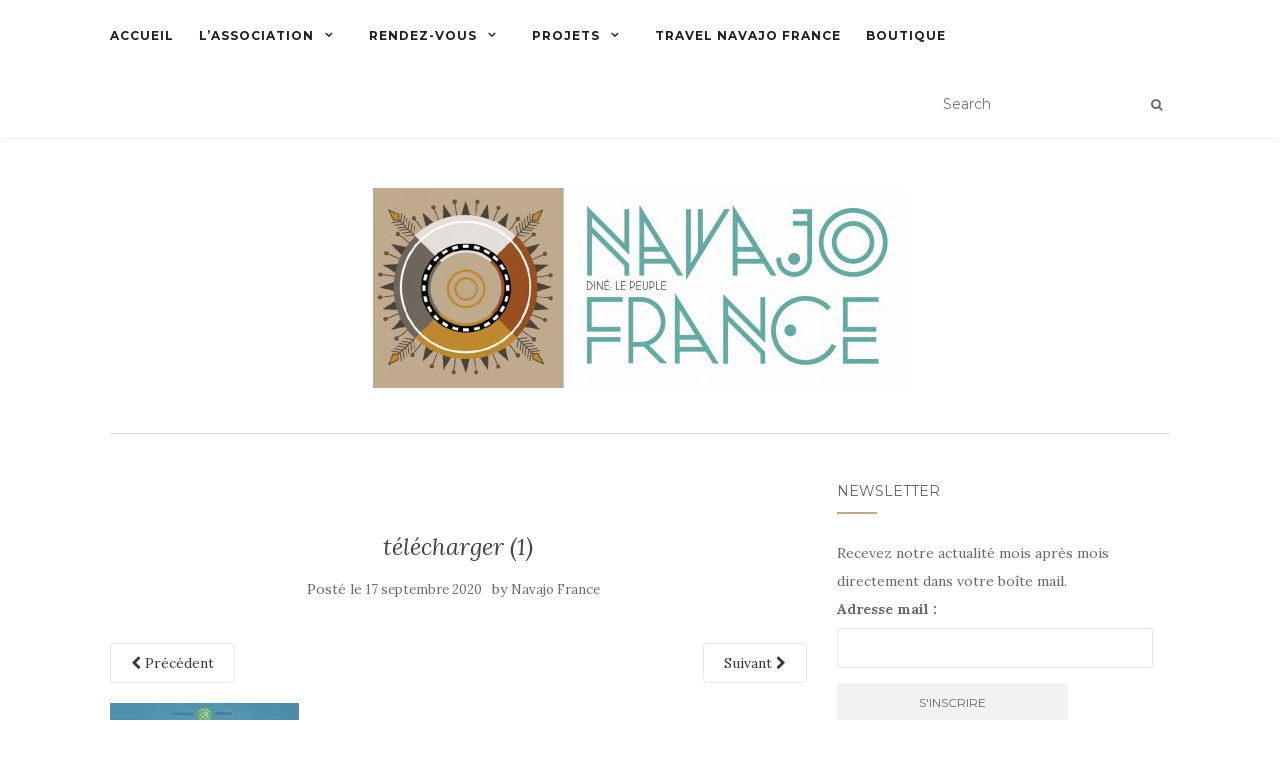

--- FILE ---
content_type: text/html; charset=UTF-8
request_url: https://navajo-france.com/rochelle-10-11-octobre-conference-11e-festival-terre-lettres-hommage-film-warrior-women/telecharger-1/
body_size: 15097
content:
<!doctype html> <!--[if !IE]><html class="no-js non-ie" lang="fr-FR"> <![endif]--> <!--[if IE 7 ]><html class="no-js ie7" lang="fr-FR"> <![endif]--> <!--[if IE 8 ]><html class="no-js ie8" lang="fr-FR"> <![endif]--> <!--[if IE 9 ]><html class="no-js ie9" lang="fr-FR"> <![endif]--> <!--[if gt IE 9]><!--><html class="no-js" lang="fr-FR"> <!--<![endif]--><head><meta charset="UTF-8"><meta name="viewport" content="width=device-width, initial-scale=1"><link rel="profile" href="https://gmpg.org/xfn/11"><link rel="pingback" href="https://navajo-france.com/xmlrpc.php"><meta name='robots' content='index, follow, max-image-preview:large, max-snippet:-1, max-video-preview:-1' /><title>télécharger (1) - Association Navajo France</title><link rel="canonical" href="https://navajo-france.com/rochelle-10-11-octobre-conference-11e-festival-terre-lettres-hommage-film-warrior-women/telecharger-1/" /><meta property="og:locale" content="fr_FR" /><meta property="og:type" content="article" /><meta property="og:title" content="télécharger (1) - Association Navajo France" /><meta property="og:url" content="https://navajo-france.com/rochelle-10-11-octobre-conference-11e-festival-terre-lettres-hommage-film-warrior-women/telecharger-1/" /><meta property="og:site_name" content="Association Navajo France" /><meta property="og:image" content="https://navajo-france.com/rochelle-10-11-octobre-conference-11e-festival-terre-lettres-hommage-film-warrior-women/telecharger-1" /><meta property="og:image:width" content="189" /><meta property="og:image:height" content="267" /><meta property="og:image:type" content="image/jpeg" /><meta name="twitter:card" content="summary_large_image" /> <script type="application/ld+json" class="yoast-schema-graph">{"@context":"https://schema.org","@graph":[{"@type":"WebPage","@id":"https://navajo-france.com/rochelle-10-11-octobre-conference-11e-festival-terre-lettres-hommage-film-warrior-women/telecharger-1/","url":"https://navajo-france.com/rochelle-10-11-octobre-conference-11e-festival-terre-lettres-hommage-film-warrior-women/telecharger-1/","name":"télécharger (1) - Association Navajo France","isPartOf":{"@id":"https://navajo-france.com/#website"},"primaryImageOfPage":{"@id":"https://navajo-france.com/rochelle-10-11-octobre-conference-11e-festival-terre-lettres-hommage-film-warrior-women/telecharger-1/#primaryimage"},"image":{"@id":"https://navajo-france.com/rochelle-10-11-octobre-conference-11e-festival-terre-lettres-hommage-film-warrior-women/telecharger-1/#primaryimage"},"thumbnailUrl":"https://navajo-france.com/wp-content/uploads/2020/09/télécharger-1.jpg","datePublished":"2020-09-17T13:21:32+00:00","dateModified":"2020-09-17T13:21:32+00:00","breadcrumb":{"@id":"https://navajo-france.com/rochelle-10-11-octobre-conference-11e-festival-terre-lettres-hommage-film-warrior-women/telecharger-1/#breadcrumb"},"inLanguage":"fr-FR","potentialAction":[{"@type":"ReadAction","target":["https://navajo-france.com/rochelle-10-11-octobre-conference-11e-festival-terre-lettres-hommage-film-warrior-women/telecharger-1/"]}]},{"@type":"ImageObject","inLanguage":"fr-FR","@id":"https://navajo-france.com/rochelle-10-11-octobre-conference-11e-festival-terre-lettres-hommage-film-warrior-women/telecharger-1/#primaryimage","url":"https://navajo-france.com/wp-content/uploads/2020/09/télécharger-1.jpg","contentUrl":"https://navajo-france.com/wp-content/uploads/2020/09/télécharger-1.jpg","width":189,"height":267},{"@type":"BreadcrumbList","@id":"https://navajo-france.com/rochelle-10-11-octobre-conference-11e-festival-terre-lettres-hommage-film-warrior-women/telecharger-1/#breadcrumb","itemListElement":[{"@type":"ListItem","position":1,"name":"Accueil","item":"https://navajo-france.com/"},{"@type":"ListItem","position":2,"name":"La Rochelle, 10 et 11 octobre, Conférence « 11e Festival Terre &#038; Lettres » en hommage au film Warrior Women","item":"https://navajo-france.com/rochelle-10-11-octobre-conference-11e-festival-terre-lettres-hommage-film-warrior-women/"},{"@type":"ListItem","position":3,"name":"télécharger (1)"}]},{"@type":"WebSite","@id":"https://navajo-france.com/#website","url":"https://navajo-france.com/","name":"Association Navajo France","description":"Association oeuvrant autour du peuple Navajo et de sa philosophie de vie","publisher":{"@id":"https://navajo-france.com/#organization"},"potentialAction":[{"@type":"SearchAction","target":{"@type":"EntryPoint","urlTemplate":"https://navajo-france.com/?s={search_term_string}"},"query-input":"required name=search_term_string"}],"inLanguage":"fr-FR"},{"@type":"Organization","@id":"https://navajo-france.com/#organization","name":"Association Navajo France","url":"https://navajo-france.com/","logo":{"@type":"ImageObject","inLanguage":"fr-FR","@id":"https://navajo-france.com/#/schema/logo/image/","url":"https://navajo-france.com/wp-content/uploads/2019/04/cropped-LOGO_ANF.jpg","contentUrl":"https://navajo-france.com/wp-content/uploads/2019/04/cropped-LOGO_ANF.jpg","width":534,"height":200,"caption":"Association Navajo France"},"image":{"@id":"https://navajo-france.com/#/schema/logo/image/"}}]}</script> <link rel='dns-prefetch' href='//fonts.googleapis.com' /><link rel="alternate" type="application/rss+xml" title="Association Navajo France &raquo; Flux" href="https://navajo-france.com/feed/" /><link rel="alternate" type="application/rss+xml" title="Association Navajo France &raquo; Flux des commentaires" href="https://navajo-france.com/comments/feed/" />  <script defer src="[data-uri]"></script> <style id='wp-emoji-styles-inline-css' type='text/css'>img.wp-smiley, img.emoji {
		display: inline !important;
		border: none !important;
		box-shadow: none !important;
		height: 1em !important;
		width: 1em !important;
		margin: 0 0.07em !important;
		vertical-align: -0.1em !important;
		background: none !important;
		padding: 0 !important;
	}</style><link rel='stylesheet' id='wp-block-library-css' href='//navajo-france.com/wp-includes/css/dist/block-library/style.min.css?ver=6.4.7' type='text/css' media='all' /><link rel='stylesheet' id='plethoraplugins-tabs-style-css' href='https://navajo-france.com/wp-content/cache/autoptimize/autoptimize_single_d2c41e6f53309eb35b62dd0e5aaa3660.php?ver=2.0' type='text/css' media='all' /><style id='classic-theme-styles-inline-css' type='text/css'>/*! This file is auto-generated */
.wp-block-button__link{color:#fff;background-color:#32373c;border-radius:9999px;box-shadow:none;text-decoration:none;padding:calc(.667em + 2px) calc(1.333em + 2px);font-size:1.125em}.wp-block-file__button{background:#32373c;color:#fff;text-decoration:none}</style><style id='global-styles-inline-css' type='text/css'>body{--wp--preset--color--black: #000000;--wp--preset--color--cyan-bluish-gray: #abb8c3;--wp--preset--color--white: #ffffff;--wp--preset--color--pale-pink: #f78da7;--wp--preset--color--vivid-red: #cf2e2e;--wp--preset--color--luminous-vivid-orange: #ff6900;--wp--preset--color--luminous-vivid-amber: #fcb900;--wp--preset--color--light-green-cyan: #7bdcb5;--wp--preset--color--vivid-green-cyan: #00d084;--wp--preset--color--pale-cyan-blue: #8ed1fc;--wp--preset--color--vivid-cyan-blue: #0693e3;--wp--preset--color--vivid-purple: #9b51e0;--wp--preset--gradient--vivid-cyan-blue-to-vivid-purple: linear-gradient(135deg,rgba(6,147,227,1) 0%,rgb(155,81,224) 100%);--wp--preset--gradient--light-green-cyan-to-vivid-green-cyan: linear-gradient(135deg,rgb(122,220,180) 0%,rgb(0,208,130) 100%);--wp--preset--gradient--luminous-vivid-amber-to-luminous-vivid-orange: linear-gradient(135deg,rgba(252,185,0,1) 0%,rgba(255,105,0,1) 100%);--wp--preset--gradient--luminous-vivid-orange-to-vivid-red: linear-gradient(135deg,rgba(255,105,0,1) 0%,rgb(207,46,46) 100%);--wp--preset--gradient--very-light-gray-to-cyan-bluish-gray: linear-gradient(135deg,rgb(238,238,238) 0%,rgb(169,184,195) 100%);--wp--preset--gradient--cool-to-warm-spectrum: linear-gradient(135deg,rgb(74,234,220) 0%,rgb(151,120,209) 20%,rgb(207,42,186) 40%,rgb(238,44,130) 60%,rgb(251,105,98) 80%,rgb(254,248,76) 100%);--wp--preset--gradient--blush-light-purple: linear-gradient(135deg,rgb(255,206,236) 0%,rgb(152,150,240) 100%);--wp--preset--gradient--blush-bordeaux: linear-gradient(135deg,rgb(254,205,165) 0%,rgb(254,45,45) 50%,rgb(107,0,62) 100%);--wp--preset--gradient--luminous-dusk: linear-gradient(135deg,rgb(255,203,112) 0%,rgb(199,81,192) 50%,rgb(65,88,208) 100%);--wp--preset--gradient--pale-ocean: linear-gradient(135deg,rgb(255,245,203) 0%,rgb(182,227,212) 50%,rgb(51,167,181) 100%);--wp--preset--gradient--electric-grass: linear-gradient(135deg,rgb(202,248,128) 0%,rgb(113,206,126) 100%);--wp--preset--gradient--midnight: linear-gradient(135deg,rgb(2,3,129) 0%,rgb(40,116,252) 100%);--wp--preset--font-size--small: 13px;--wp--preset--font-size--medium: 20px;--wp--preset--font-size--large: 36px;--wp--preset--font-size--x-large: 42px;--wp--preset--spacing--20: 0.44rem;--wp--preset--spacing--30: 0.67rem;--wp--preset--spacing--40: 1rem;--wp--preset--spacing--50: 1.5rem;--wp--preset--spacing--60: 2.25rem;--wp--preset--spacing--70: 3.38rem;--wp--preset--spacing--80: 5.06rem;--wp--preset--shadow--natural: 6px 6px 9px rgba(0, 0, 0, 0.2);--wp--preset--shadow--deep: 12px 12px 50px rgba(0, 0, 0, 0.4);--wp--preset--shadow--sharp: 6px 6px 0px rgba(0, 0, 0, 0.2);--wp--preset--shadow--outlined: 6px 6px 0px -3px rgba(255, 255, 255, 1), 6px 6px rgba(0, 0, 0, 1);--wp--preset--shadow--crisp: 6px 6px 0px rgba(0, 0, 0, 1);}:where(.is-layout-flex){gap: 0.5em;}:where(.is-layout-grid){gap: 0.5em;}body .is-layout-flow > .alignleft{float: left;margin-inline-start: 0;margin-inline-end: 2em;}body .is-layout-flow > .alignright{float: right;margin-inline-start: 2em;margin-inline-end: 0;}body .is-layout-flow > .aligncenter{margin-left: auto !important;margin-right: auto !important;}body .is-layout-constrained > .alignleft{float: left;margin-inline-start: 0;margin-inline-end: 2em;}body .is-layout-constrained > .alignright{float: right;margin-inline-start: 2em;margin-inline-end: 0;}body .is-layout-constrained > .aligncenter{margin-left: auto !important;margin-right: auto !important;}body .is-layout-constrained > :where(:not(.alignleft):not(.alignright):not(.alignfull)){max-width: var(--wp--style--global--content-size);margin-left: auto !important;margin-right: auto !important;}body .is-layout-constrained > .alignwide{max-width: var(--wp--style--global--wide-size);}body .is-layout-flex{display: flex;}body .is-layout-flex{flex-wrap: wrap;align-items: center;}body .is-layout-flex > *{margin: 0;}body .is-layout-grid{display: grid;}body .is-layout-grid > *{margin: 0;}:where(.wp-block-columns.is-layout-flex){gap: 2em;}:where(.wp-block-columns.is-layout-grid){gap: 2em;}:where(.wp-block-post-template.is-layout-flex){gap: 1.25em;}:where(.wp-block-post-template.is-layout-grid){gap: 1.25em;}.has-black-color{color: var(--wp--preset--color--black) !important;}.has-cyan-bluish-gray-color{color: var(--wp--preset--color--cyan-bluish-gray) !important;}.has-white-color{color: var(--wp--preset--color--white) !important;}.has-pale-pink-color{color: var(--wp--preset--color--pale-pink) !important;}.has-vivid-red-color{color: var(--wp--preset--color--vivid-red) !important;}.has-luminous-vivid-orange-color{color: var(--wp--preset--color--luminous-vivid-orange) !important;}.has-luminous-vivid-amber-color{color: var(--wp--preset--color--luminous-vivid-amber) !important;}.has-light-green-cyan-color{color: var(--wp--preset--color--light-green-cyan) !important;}.has-vivid-green-cyan-color{color: var(--wp--preset--color--vivid-green-cyan) !important;}.has-pale-cyan-blue-color{color: var(--wp--preset--color--pale-cyan-blue) !important;}.has-vivid-cyan-blue-color{color: var(--wp--preset--color--vivid-cyan-blue) !important;}.has-vivid-purple-color{color: var(--wp--preset--color--vivid-purple) !important;}.has-black-background-color{background-color: var(--wp--preset--color--black) !important;}.has-cyan-bluish-gray-background-color{background-color: var(--wp--preset--color--cyan-bluish-gray) !important;}.has-white-background-color{background-color: var(--wp--preset--color--white) !important;}.has-pale-pink-background-color{background-color: var(--wp--preset--color--pale-pink) !important;}.has-vivid-red-background-color{background-color: var(--wp--preset--color--vivid-red) !important;}.has-luminous-vivid-orange-background-color{background-color: var(--wp--preset--color--luminous-vivid-orange) !important;}.has-luminous-vivid-amber-background-color{background-color: var(--wp--preset--color--luminous-vivid-amber) !important;}.has-light-green-cyan-background-color{background-color: var(--wp--preset--color--light-green-cyan) !important;}.has-vivid-green-cyan-background-color{background-color: var(--wp--preset--color--vivid-green-cyan) !important;}.has-pale-cyan-blue-background-color{background-color: var(--wp--preset--color--pale-cyan-blue) !important;}.has-vivid-cyan-blue-background-color{background-color: var(--wp--preset--color--vivid-cyan-blue) !important;}.has-vivid-purple-background-color{background-color: var(--wp--preset--color--vivid-purple) !important;}.has-black-border-color{border-color: var(--wp--preset--color--black) !important;}.has-cyan-bluish-gray-border-color{border-color: var(--wp--preset--color--cyan-bluish-gray) !important;}.has-white-border-color{border-color: var(--wp--preset--color--white) !important;}.has-pale-pink-border-color{border-color: var(--wp--preset--color--pale-pink) !important;}.has-vivid-red-border-color{border-color: var(--wp--preset--color--vivid-red) !important;}.has-luminous-vivid-orange-border-color{border-color: var(--wp--preset--color--luminous-vivid-orange) !important;}.has-luminous-vivid-amber-border-color{border-color: var(--wp--preset--color--luminous-vivid-amber) !important;}.has-light-green-cyan-border-color{border-color: var(--wp--preset--color--light-green-cyan) !important;}.has-vivid-green-cyan-border-color{border-color: var(--wp--preset--color--vivid-green-cyan) !important;}.has-pale-cyan-blue-border-color{border-color: var(--wp--preset--color--pale-cyan-blue) !important;}.has-vivid-cyan-blue-border-color{border-color: var(--wp--preset--color--vivid-cyan-blue) !important;}.has-vivid-purple-border-color{border-color: var(--wp--preset--color--vivid-purple) !important;}.has-vivid-cyan-blue-to-vivid-purple-gradient-background{background: var(--wp--preset--gradient--vivid-cyan-blue-to-vivid-purple) !important;}.has-light-green-cyan-to-vivid-green-cyan-gradient-background{background: var(--wp--preset--gradient--light-green-cyan-to-vivid-green-cyan) !important;}.has-luminous-vivid-amber-to-luminous-vivid-orange-gradient-background{background: var(--wp--preset--gradient--luminous-vivid-amber-to-luminous-vivid-orange) !important;}.has-luminous-vivid-orange-to-vivid-red-gradient-background{background: var(--wp--preset--gradient--luminous-vivid-orange-to-vivid-red) !important;}.has-very-light-gray-to-cyan-bluish-gray-gradient-background{background: var(--wp--preset--gradient--very-light-gray-to-cyan-bluish-gray) !important;}.has-cool-to-warm-spectrum-gradient-background{background: var(--wp--preset--gradient--cool-to-warm-spectrum) !important;}.has-blush-light-purple-gradient-background{background: var(--wp--preset--gradient--blush-light-purple) !important;}.has-blush-bordeaux-gradient-background{background: var(--wp--preset--gradient--blush-bordeaux) !important;}.has-luminous-dusk-gradient-background{background: var(--wp--preset--gradient--luminous-dusk) !important;}.has-pale-ocean-gradient-background{background: var(--wp--preset--gradient--pale-ocean) !important;}.has-electric-grass-gradient-background{background: var(--wp--preset--gradient--electric-grass) !important;}.has-midnight-gradient-background{background: var(--wp--preset--gradient--midnight) !important;}.has-small-font-size{font-size: var(--wp--preset--font-size--small) !important;}.has-medium-font-size{font-size: var(--wp--preset--font-size--medium) !important;}.has-large-font-size{font-size: var(--wp--preset--font-size--large) !important;}.has-x-large-font-size{font-size: var(--wp--preset--font-size--x-large) !important;}
.wp-block-navigation a:where(:not(.wp-element-button)){color: inherit;}
:where(.wp-block-post-template.is-layout-flex){gap: 1.25em;}:where(.wp-block-post-template.is-layout-grid){gap: 1.25em;}
:where(.wp-block-columns.is-layout-flex){gap: 2em;}:where(.wp-block-columns.is-layout-grid){gap: 2em;}
.wp-block-pullquote{font-size: 1.5em;line-height: 1.6;}</style><link rel='stylesheet' id='stripe-handler-ng-style-css' href='https://navajo-france.com/wp-content/cache/autoptimize/autoptimize_single_aa4b8db3479519b496c29ed10208f545.php?ver=2.0.95' type='text/css' media='all' /><link rel='stylesheet' id='activello-bootstrap-css' href='//navajo-france.com/wp-content/themes/activello/assets/css/bootstrap.min.css?ver=6.4.7' type='text/css' media='all' /><link rel='stylesheet' id='activello-icons-css' href='//navajo-france.com/wp-content/themes/activello/assets/css/font-awesome.min.css?ver=6.4.7' type='text/css' media='all' /><link rel='stylesheet' id='activello-fonts-css' href='//fonts.googleapis.com/css?family=Lora%3A400%2C400italic%2C700%2C700italic%7CMontserrat%3A400%2C700%7CMaven+Pro%3A400%2C700&#038;ver=6.4.7' type='text/css' media='all' /><link rel='stylesheet' id='activello-style-css' href='https://navajo-france.com/wp-content/cache/autoptimize/autoptimize_single_75f2ed77e8206a1f7ceb0e79bf5f6ccd.php?ver=6.4.7' type='text/css' media='all' /> <script type="text/javascript" src="https://navajo-france.com/wp-content/cache/autoptimize/autoptimize_single_6857ed16327f63b33982ea69d8f73350.php?ver=1.7.5" id="stop-user-enumeration-js" defer="defer" data-wp-strategy="defer"></script> <script type="text/javascript" src="//navajo-france.com/wp-includes/js/jquery/jquery.min.js?ver=3.7.1" id="jquery-core-js"></script> <script defer type="text/javascript" src="//navajo-france.com/wp-includes/js/jquery/jquery-migrate.min.js?ver=3.4.1" id="jquery-migrate-js"></script> <script defer type="text/javascript" src="//navajo-france.com/wp-content/themes/activello/assets/js/vendor/modernizr.min.js?ver=6.4.7" id="activello-modernizr-js"></script> <script defer type="text/javascript" src="//navajo-france.com/wp-content/themes/activello/assets/js/vendor/bootstrap.min.js?ver=6.4.7" id="activello-bootstrapjs-js"></script> <script defer type="text/javascript" src="//navajo-france.com/wp-content/themes/activello/assets/js/functions.min.js?ver=6.4.7" id="activello-functions-js"></script> <link rel="https://api.w.org/" href="https://navajo-france.com/wp-json/" /><link rel="alternate" type="application/json" href="https://navajo-france.com/wp-json/wp/v2/media/3585" /><link rel="EditURI" type="application/rsd+xml" title="RSD" href="https://navajo-france.com/xmlrpc.php?rsd" /><meta name="generator" content="WordPress 6.4.7" /><link rel='shortlink' href='https://navajo-france.com/?p=3585' /><link rel="alternate" type="application/json+oembed" href="https://navajo-france.com/wp-json/oembed/1.0/embed?url=https%3A%2F%2Fnavajo-france.com%2Frochelle-10-11-octobre-conference-11e-festival-terre-lettres-hommage-film-warrior-women%2Ftelecharger-1%2F" /><link rel="alternate" type="text/xml+oembed" href="https://navajo-france.com/wp-json/oembed/1.0/embed?url=https%3A%2F%2Fnavajo-france.com%2Frochelle-10-11-octobre-conference-11e-festival-terre-lettres-hommage-film-warrior-women%2Ftelecharger-1%2F&#038;format=xml" /><style type="text/css">a:hover, a:focus, article.post .post-categories a:hover, article.post .post-categories a:focus, .entry-title a:hover, .entry-title a:focus, .entry-meta a:hover, .entry-meta a:focus, .entry-footer a:hover, .entry-footer a:focus, .read-more a:hover, .read-more a:focus, .social-icons a:hover, .social-icons a:focus, .flex-caption .post-categories a:hover, .flex-caption .post-categories a:focus, .flex-caption .read-more a:hover, .flex-caption .read-more a:focus, .flex-caption h2:hover, .flex-caption h2:focus-within, .comment-meta.commentmetadata a:hover, .comment-meta.commentmetadata a:focus, .post-inner-content .cat-item a:hover, .post-inner-content .cat-item a:focus, .navbar-default .navbar-nav > .active > a, .navbar-default .navbar-nav > .active > a:hover, .navbar-default .navbar-nav > .active > a:focus, .navbar-default .navbar-nav > li > a:hover, .navbar-default .navbar-nav > li > a:focus, .navbar-default .navbar-nav > .open > a, .navbar-default .navbar-nav > .open > a:hover, blockquote:before, .navbar-default .navbar-nav > .open > a:focus, .cat-title a, .single .entry-content a, .site-info a:hover, .site-info a:focus {color:#bea98d}article.post .post-categories:after, .post-inner-content .cat-item:after, #secondary .widget-title:after, .dropdown-menu>.active>a, .dropdown-menu>.active>a:hover, .dropdown-menu>.active>a:focus {background:#bea98d}.label-default[href]:hover, .label-default[href]:focus, .btn-default:hover, .btn-default:focus, .btn-default:active, .btn-default.active, #image-navigation .nav-previous a:hover, #image-navigation .nav-previous a:focus, #image-navigation .nav-next a:hover, #image-navigation .nav-next a:focus, .woocommerce #respond input#submit:hover, .woocommerce #respond input#submit:focus, .woocommerce a.button:hover, .woocommerce a.button:focus, .woocommerce button.button:hover, .woocommerce button.button:focus, .woocommerce input.button:hover, .woocommerce input.button:focus, .woocommerce #respond input#submit.alt:hover, .woocommerce #respond input#submit.alt:focus, .woocommerce a.button.alt:hover, .woocommerce a.button.alt:focus, .woocommerce button.button.alt:hover, .woocommerce button.button.alt:focus, .woocommerce input.button.alt:hover, .woocommerce input.button.alt:focus, .input-group-btn:last-child>.btn:hover, .input-group-btn:last-child>.btn:focus, .scroll-to-top:hover, .scroll-to-top:focus, button, html input[type=button]:hover, html input[type=button]:focus, input[type=reset]:hover, input[type=reset]:focus, .comment-list li .comment-body:after, .page-links a:hover span, .page-links a:focus span, .page-links span, input[type=submit]:hover, input[type=submit]:focus, .comment-form #submit:hover, .comment-form #submit:focus, .tagcloud a:hover, .tagcloud a:focus, .single .entry-content a:hover, .single .entry-content a:focus, .navbar-default .navbar-nav .open .dropdown-menu > li > a:hover, .dropdown-menu> li> a:hover, .dropdown-menu> li> a:focus, .navbar-default .navbar-nav .open .dropdown-menu > li > a:focus {background-color:#bea98d; }input[type="text"]:focus, input[type="email"]:focus, input[type="tel"]:focus, input[type="url"]:focus, input[type="password"]:focus, input[type="search"]:focus, textarea:focus { outline-color: #bea98d; }#social a:hover, #social a:focus, .header-search-icon:hover, .header-search-icon:focus  { color:#bea98d}</style><style type="text/css">#social li{
			display: inline-block;
		}
		#social li,
		#social ul {
			border: 0!important;
			list-style: none;
			padding-left: 0;
			text-align: center;
		}
		#social li a[href*="twitter.com"] .fa:before,
		.fa-twitter:before {
			content: "\f099"
		}
		#social li a[href*="facebook.com"] .fa:before,
		.fa-facebook-f:before,
		.fa-facebook:before {
			content: "\f09a"
		}
		#social li a[href*="github.com"] .fa:before,
		.fa-github:before {
			content: "\f09b"
		}
		#social li a[href*="/feed"] .fa:before,
		.fa-rss:before {
			content: "\f09e"
		}
		#social li a[href*="pinterest.com"] .fa:before,
		.fa-pinterest:before {
			content: "\f0d2"
		}
		#social li a[href*="plus.google.com"] .fa:before,
		.fa-google-plus:before {
			content: "\f0d5"
		}
		#social li a[href*="linkedin.com"] .fa:before,
		.fa-linkedin:before {
			content: "\f0e1"
		}
		#social li a[href*="youtube.com"] .fa:before,
		.fa-youtube:before {
			content: "\f167"
		}
		#social li a[href*="instagram.com"] .fa:before,
		.fa-instagram:before {
			content: "\f16d"
		}
		#social li a[href*="flickr.com"] .fa:before,
		.fa-flickr:before {
			content: "\f16e"
		}
		#social li a[href*="tumblr.com"] .fa:before,
		.fa-tumblr:before {
			content: "\f173"
		}
		#social li a[href*="dribbble.com"] .fa:before,
		.fa-dribbble:before {
			content: "\f17d"
		}
		#social li a[href*="skype.com"] .fa:before,
		.fa-skype:before {
			content: "\f17e"
		}
		#social li a[href*="foursquare.com"] .fa:before,
		.fa-foursquare:before {
			content: "\f180"
		}
		#social li a[href*="vimeo.com"] .fa:before,
		.fa-vimeo-square:before {
			content: "\f194"
		}
		#social li a[href*="weheartit.com"] .fa:before,
		.fa-heart:before {
			content: "\f004"
		}
		#social li a[href*="spotify.com"] .fa:before,
		.fa-spotify:before {
			content: "\f1bc"
		}
		#social li a[href*="soundcloud.com"] .fa:before,
		.fa-soundcloud:before {
			content: "\f1be"
		}</style><link rel="icon" href="https://navajo-france.com/wp-content/uploads/2017/04/cropped-navajo-songline-logo-carre-transparent-150x150.png" sizes="32x32" /><link rel="icon" href="https://navajo-france.com/wp-content/uploads/2017/04/cropped-navajo-songline-logo-carre-transparent.png" sizes="192x192" /><link rel="apple-touch-icon" href="https://navajo-france.com/wp-content/uploads/2017/04/cropped-navajo-songline-logo-carre-transparent.png" /><meta name="msapplication-TileImage" content="https://navajo-france.com/wp-content/uploads/2017/04/cropped-navajo-songline-logo-carre-transparent.png" /><style type="text/css" id="wp-custom-css">/*
Vous pouvez ajouter du CSS personnalisé ici.

Cliquez sur l’icône d’aide ci-dessus pour en savoir plus.
*/

.stripeButton {
	background-color:rgb(190, 169, 141);
}

#comments, .comments-link, .copyright, .hidden {
	display: none; !important
}

.center {
	width: 100%;
	display: flex;
	justify-content: center;
	align-items: center;
	align-self: center;
}</style></head><body data-rsssl=1 class="attachment attachment-template-default single single-attachment postid-3585 attachmentid-3585 attachment-jpeg wp-custom-logo group-blog has-sidebar-right"><div id="page" class="hfeed site"><header id="masthead" class="site-header" role="banner"><nav class="navbar navbar-default" role="navigation"><div class="container"><div class="row"><div class="site-navigation-inner col-sm-12"><div class="navbar-header"> <button type="button" class="btn navbar-toggle" data-toggle="collapse" data-target=".navbar-ex1-collapse"> <span class="sr-only">Afficher/masquer la navigation</span> <span class="icon-bar"></span> <span class="icon-bar"></span> <span class="icon-bar"></span> </button></div><div class="collapse navbar-collapse navbar-ex1-collapse"><ul id="menu-menu-principal" class="nav navbar-nav"><li id="menu-item-1737" class="menu-item menu-item-type-custom menu-item-object-custom menu-item-1737"><a title="Accueil" href="//navajo-france.com/v2/">Accueil</a></li><li id="menu-item-4348" class="menu-item menu-item-type-custom menu-item-object-custom menu-item-has-children menu-item-4348"><a title="L&#039;Association" href="#">L&rsquo;Association </a><span class="activello-dropdown"></span><ul role="menu" class=" dropdown-menu"><li id="menu-item-4346" class="menu-item menu-item-type-post_type menu-item-object-page menu-item-4346"><a title="Qui sommes-nous ?" href="https://navajo-france.com/qui-sommes-nous/">Qui sommes-nous ?</a></li><li id="menu-item-4347" class="menu-item menu-item-type-post_type menu-item-object-page menu-item-4347"><a title="Notre histoire" href="https://navajo-france.com/notre-histoire/">Notre histoire</a></li><li id="menu-item-4345" class="menu-item menu-item-type-post_type menu-item-object-page menu-item-4345"><a title="Notre vocation" href="https://navajo-france.com/notre-vocation/">Notre vocation</a></li><li id="menu-item-4344" class="menu-item menu-item-type-post_type menu-item-object-page menu-item-4344"><a title="Nos actions" href="https://navajo-france.com/nos-actions/">Nos actions</a></li><li id="menu-item-4342" class="menu-item menu-item-type-post_type menu-item-object-page menu-item-4342"><a title="Nos partenaires" href="https://navajo-france.com/nos-partenaires/">Nos partenaires</a></li><li id="menu-item-4343" class="menu-item menu-item-type-post_type menu-item-object-page menu-item-4343"><a title="Nous soutenir" href="https://navajo-france.com/nous-soutenir/">Nous soutenir</a></li></ul></li><li id="menu-item-4353" class="menu-item menu-item-type-custom menu-item-object-custom menu-item-has-children menu-item-4353"><a title="Rendez-vous" href="#">Rendez-vous </a><span class="activello-dropdown"></span><ul role="menu" class=" dropdown-menu"><li id="menu-item-4354" class="menu-item menu-item-type-taxonomy menu-item-object-category menu-item-4354"><a title="Ateliers" href="https://navajo-france.com/section/ateliers/">Ateliers</a></li><li id="menu-item-4356" class="menu-item menu-item-type-taxonomy menu-item-object-category menu-item-4356"><a title="Concerts" href="https://navajo-france.com/section/concerts/">Concerts</a></li><li id="menu-item-4355" class="menu-item menu-item-type-taxonomy menu-item-object-category menu-item-4355"><a title="Conférences" href="https://navajo-france.com/section/conferences/">Conférences</a></li></ul></li><li id="menu-item-4357" class="menu-item menu-item-type-custom menu-item-object-custom menu-item-has-children menu-item-4357"><a title="Projets" href="#">Projets </a><span class="activello-dropdown"></span><ul role="menu" class=" dropdown-menu"><li id="menu-item-4359" class="menu-item menu-item-type-taxonomy menu-item-object-category menu-item-4359"><a title="Agro-écologie" href="https://navajo-france.com/section/agroecologie/">Agro-écologie</a></li><li id="menu-item-4358" class="menu-item menu-item-type-taxonomy menu-item-object-category menu-item-4358"><a title="Films" href="https://navajo-france.com/section/films/">Films</a></li></ul></li><li id="menu-item-2688" class="menu-item menu-item-type-post_type menu-item-object-page menu-item-2688"><a title="Travel Navajo France" href="https://navajo-france.com/travel-navajo-france/">Travel Navajo France</a></li><li id="menu-item-3344" class="menu-item menu-item-type-post_type menu-item-object-page menu-item-3344"><a title="Boutique" href="https://navajo-france.com/boutique/">Boutique</a></li></ul></div><div class="nav-search"><form action="https://navajo-france.com/" method="get"><input type="text" name="s" value="" placeholder="Search"><button type="submit" class="header-search-icon" name="submit" id="searchsubmit" value="Recherche"><i class="fa fa-search"></i></button></form></div></div></div></div></nav><div class="container"><div id="logo"> <span class="site-name"> <a href="https://navajo-france.com/" class="custom-logo-link" rel="home"><img width="534" height="200" src="https://navajo-france.com/wp-content/uploads/2019/04/cropped-LOGO_ANF.jpg" class="custom-logo" alt="Association Navajo France" decoding="async" fetchpriority="high" srcset="https://navajo-france.com/wp-content/uploads/2019/04/cropped-LOGO_ANF.jpg 534w, https://navajo-france.com/wp-content/uploads/2019/04/cropped-LOGO_ANF-300x112.jpg 300w" sizes="(max-width: 534px) 100vw, 534px" /></a> </span></div><div id="line"></div></div></header><div id="content" class="site-content"><div class="top-section"></div><div class="container main-content-area"><div class="row"><div class="main-content-inner col-sm-12 col-md-8 side-right"><div class="post-inner-content"><article id="post-3585" class="post-3585 attachment type-attachment status-inherit hentry"><header class="entry-header"><h1 class="entry-title">télécharger (1)</h1><div class="entry-meta"> <span class="posted-on">Posté le <a href="https://navajo-france.com/rochelle-10-11-octobre-conference-11e-festival-terre-lettres-hommage-film-warrior-women/telecharger-1/" rel="bookmark"><time class="entry-date published" datetime="2020-09-17T15:21:32+02:00">17 septembre 2020</time></a></span>by <span class="author vcard"><a class="url fn n" href="https://navajo-france.com/author/lorenza/">Navajo France</a></span></div><nav role="navigation" id="image-navigation" class="navigation-image nav-links"><div class="nav-previous"><a href='https://navajo-france.com/rochelle-10-11-octobre-conference-11e-festival-terre-lettres-hommage-film-warrior-women/telecharger/'><i class="fa fa-chevron-left"></i> Pr&eacute;c&eacute;dent</a></div><div class="nav-next"><a href='https://navajo-france.com/rochelle-10-11-octobre-conference-11e-festival-terre-lettres-hommage-film-warrior-women/arbrelivreweb-1/'>Suivant <i class="fa fa-chevron-right"></i></a></div></nav></header><div class="entry-content"><div class="entry-attachment"><div class="attachment"> <a href="https://navajo-france.com/rochelle-10-11-octobre-conference-11e-festival-terre-lettres-hommage-film-warrior-women/arbrelivreweb-1/" title="télécharger (1)" rel="attachment"><img width="189" height="267" src="https://navajo-france.com/wp-content/uploads/2020/09/télécharger-1.jpg" class="attachment-1200x1200 size-1200x1200" alt="" decoding="async" /></a></div></div></div><footer class="entry-meta"></footer></article></div></div><div id="secondary" class="widget-area col-sm-12 col-md-4" role="complementary"><div class="inner"><aside id="custom_html-4" class="widget_text widget widget_custom_html"><h3 class="widget-title">NEWSLETTER</h3><div class="textwidget custom-html-widget"><script defer src="[data-uri]"></script><form id="mc4wp-form-1" class="mc4wp-form mc4wp-form-1728" method="post" data-id="1728" data-name="Newsletter Navajo France" ><div class="mc4wp-form-fields"><p> Recevez notre actualité mois après mois directement dans votre boîte mail. <br/> <label>Adresse mail : </label> <input type="email" name="EMAIL" placeholder="" required /></p><p> <input type="submit" value="S'inscrire" /></p></div><label style="display: none !important;">Laissez ce champ vide si vous êtes humain : <input type="text" name="_mc4wp_honeypot" value="" tabindex="-1" autocomplete="off" /></label><input type="hidden" name="_mc4wp_timestamp" value="1769945510" /><input type="hidden" name="_mc4wp_form_id" value="1728" /><input type="hidden" name="_mc4wp_form_element_id" value="mc4wp-form-1" /><div class="mc4wp-response"></div></form></div></aside><aside id="custom_html-8" class="widget_text widget widget_custom_html"><h3 class="widget-title">DONS</h3><div class="textwidget custom-html-widget">Aidez l'Association Navajo France à poursuivre son oeuvre grâce à vos dons, petits comme grands ! <br /> <br /> <b>Dons PayPal</b><form target="_blank" action="https://www.paypal.com/cgi-bin/webscr" method="post" ><input type="hidden" name="charset" value="utf-8"><input type="hidden" name="cmd" value="_donations"><input type="hidden" name="business" value="navajofrance@gmail.com"><input type="hidden" name="item_name" value="Don Association Navajo France"><input type="hidden" name="currency_code" value="EUR"><input type="hidden" name="notify_url" value="https://navajo-france.com/?wp_paypal_ipn=1"><input type="hidden" name="bn" value="WPPayPal_Donate_WPS_US"><input type="image" src="https://navajo-france.com/wp-content/plugins/wp-paypal/images/donate.png" border="0" name="submit"></form> <br /> <b>Dons CB</b><div class="asp_product_buy_button"><div class="asp-processing-cont" style="display:none;"><span class="asp-processing">Processing <i>.</i><i>.</i><i>.</i></span></div><form id="asp_ng_form_0697f39a6a2c17" class="asp-stripe-form" action=""  method="POST"> <input type="hidden" name="asp_product_id" value="2371" /><div class="asp-child-hidden-fields" style="display: none !important;"></div></form><div id="asp-all-buttons-container-0697f39a6a2c17" class="asp_all_buttons_container"><div class="asp_product_buy_btn_container"><button id="asp_ng_button_0697f39a6a2c17" type="submit" class="stripeButton" ><span>Donation</span></button></div><noscript>Stripe Payments nécessite que Javascript soit pris en charge par le navigateur pour fonctionner.</noscript></div><div id="asp-btn-spinner-container-0697f39a6a2c17" class="asp-btn-spinner-container" style="display: none !important"><div class="asp-btn-spinner"><div></div><div></div><div></div><div></div></div></div><script defer src="[data-uri]"></script></div></div></aside><aside id="custom_html-6" class="widget_text widget widget_custom_html"><h3 class="widget-title">LIVRE</h3><div class="textwidget custom-html-widget"><i>« Vingt ans auprès des Navajos. Hózhó, mon chemin sur la voie de la beauté. »</i> <br /> <br /> <img src="https://m.media-amazon.com/images/I/81Y3qkHvN9L._SL1500_.jpg" alt="Image du livre Vingt ans auprès des Navajos
Hózhó, mon chemin sur la voie de la beauté" style="display: block; margin-left: auto; margin-right: auto; width: 75%;" /> <br /> Dûment nantie de l’autorisation des Dinés, Lorenza Garcia nous initie aux valeurs de hózhó, «la voie de la beauté» dans le langage navajo, et à la façon dont elles aident à vivre ensemble et en harmonie avec les différents règnes du vivant. <br /> <br /> Disponible chez: <b><a href="https://www.fnac.com/a18769630/Lorenza-Garcia-Vingt-ans-aupres-des-Navajos" target="_blank" rel="noopener">Fnac</a> • <a href="https://amzn.eu/d/0s4xN7j" target="_blank" rel="noopener">Amazon</a> • <a href="https://www.mamaeditions.com/catalogue/temoignages/20-ans-aupres-des-navajos" target="_blank" rel="noopener">Mama Éditions</a></b></div></aside><aside id="custom_html-7" class="widget_text widget widget_custom_html"><h3 class="widget-title">Nos Films</h3><div class="textwidget custom-html-widget">Découvrez les projets cinématographiques de l’Association Navajo France ! <br/> <a href="https://navajo-france.com/nos-films/"><button>REGARDER LES FILMS</button></a></div></aside><aside id="custom_html-5" class="widget_text widget widget_custom_html"><h3 class="widget-title">ADHÉSION</h3><div class="textwidget custom-html-widget">Adhérez à l'Association Navajo France ! <br /> <button onclick="location.href='https://navajo-france.com/adhesion'">FORMULAIRE</button></div></aside><aside id="activello-social-1" class="widget activello-social"><h3 class="widget-title">RÉSEAUX SOCIAUX</h3><div class="social-icons sticky-sidebar-social"><nav id="social" class="social-icons"><ul id="menu-social-items" class="social-menu"><li id="menu-item-1739" class="menu-item menu-item-type-custom menu-item-object-custom menu-item-1739"><a href="https://www.facebook.com/NavajoFrance/"><i class="social_icon fa"><span>Facebook</span></i></a></li><li id="menu-item-1740" class="menu-item menu-item-type-custom menu-item-object-custom menu-item-1740"><a href="https://www.twitter.com/NavajoFrance/"><i class="social_icon fa"><span>Twitter</span></i></a></li><li id="menu-item-1741" class="menu-item menu-item-type-custom menu-item-object-custom menu-item-1741"><a href="https://www.youtube.com/channel/UCm7yG5GCBLsxeyG-OTiyEzg"><i class="social_icon fa"><span>YouTube</span></i></a></li></ul></nav></div></aside><aside id="text-7" class="widget widget_text"><h3 class="widget-title">CONTACT</h3><div class="textwidget">Vous pouvez nous contacter à : <a href="mailto:navajofrance@gmail.com" style="color:#BEA98D;">navajofrance@gmail.com</a></div></aside></div></div></div></div></div></div><div id="footer-area"><footer id="colophon" class="site-footer" role="contentinfo"><div class="site-info container"><div class="row"><nav id="social" class="social-icons"><ul id="menu-social-items" class="social-menu"><li class="menu-item menu-item-type-custom menu-item-object-custom menu-item-1739"><a href="https://www.facebook.com/NavajoFrance/"><i class="social_icon fa"><span>Facebook</span></i></a></li><li class="menu-item menu-item-type-custom menu-item-object-custom menu-item-1740"><a href="https://www.twitter.com/NavajoFrance/"><i class="social_icon fa"><span>Twitter</span></i></a></li><li class="menu-item menu-item-type-custom menu-item-object-custom menu-item-1741"><a href="https://www.youtube.com/channel/UCm7yG5GCBLsxeyG-OTiyEzg"><i class="social_icon fa"><span>YouTube</span></i></a></li></ul></nav><div class="copyright col-md-12"> © 2025 Association Navajo France						Thème par <a href="http://colorlib.com/" target="_blank">Colorlib</a>. Propulsé par <a href="http://wordpress.org/" target="_blank">WordPress</a></div></div></div> <button class="scroll-to-top"><i class="fa fa-angle-up"></i></button></footer></div></div> <script defer src="[data-uri]"></script> <script defer src="[data-uri]"></script><link rel='stylesheet' id='asp-default-style-css' href='https://navajo-france.com/wp-content/cache/autoptimize/autoptimize_single_a3941db1080a87db16c8f8713f0677d2.php?ver=2.0.95' type='text/css' media='all' /> <script defer id="stripe-handler-ng-js-extra" src="[data-uri]"></script> <script defer type="text/javascript" src="https://navajo-france.com/wp-content/cache/autoptimize/autoptimize_single_d23c4833984cb1d7b3048162eb31b7d5.php?ver=2.0.95" id="stripe-handler-ng-js"></script> <script defer type="text/javascript" src="https://navajo-france.com/wp-content/cache/autoptimize/autoptimize_single_f0e1962b8661f196a6a2a6379227d6f6.php?ver=20140222" id="activello-skip-link-focus-fix-js"></script> <script type="text/javascript" defer src="https://navajo-france.com/wp-content/cache/autoptimize/autoptimize_single_0d7f6b4930df680c368db0d604444b39.php?ver=4.10.8" id="mc4wp-forms-api-js"></script> </body></html>

--- FILE ---
content_type: text/css; charset=utf-8
request_url: https://navajo-france.com/wp-content/cache/autoptimize/autoptimize_single_a3941db1080a87db16c8f8713f0677d2.php?ver=2.0.95
body_size: 918
content:
.asp_product_item{display:block;border:1px solid #e7e9eb;box-shadow:0 1px 3px 0 rgba(0,0,0,.05);margin-top:10px;margin-bottom:10px;padding:15px}.asp_product_item_thumbnail img{width:75px;height:75px;float:left;margin-right:10px;object-fit:cover}.asp_product_name{float:left;font-size:24px;font-weight:700;line-height:75px}.asp_product_description{margin:15px 0;border-bottom:1px solid #eee}.asp_price_container{font-weight:700;margin:5px 0}.asp_product_item_amount_input_container,.asp_product_custom_field_input_container,.asp_product_currency_input_container{margin:5px 0 10px}.asp_product_item_qty_input_container{margin:10px 0}.asp_product_item_qty_input{max-width:50px}.asp_post_item{width:90%}.asp_post_item_top{display:block}.asp_post_thumbnail img{width:100%;border:1px solid #e8e4e3;padding:5px}.asp_post_title{font-size:26px;font-weight:700;margin-bottom:20px}.asp_product_buy_button input{display:inline-block;line-height:1;padding:8px 10px}.asp_product_buy_button input::placeholder{font-style:italic;color:#bbb}.asp_product_buy_button{display:block}.asp_product_buy_btn{text-decoration:none;font:bold 13px/13px HelveticaNeue,Arial;padding:8px 15px;text-transform:none;height:32px;border-radius:4px;vertical-align:middle;border:0}.asp_product_buy_btn:hover{transition:none;text-transform:none}.asp_product_buy_btn span{vertical-align:middle}@media (max-width:500px){.asp_product_buy_btn{min-width:130px}.asp-stripe-form{text-align:center}.asp_price_container{text-align:center}}.asp_product_buy_btn.blue{background:#92dbf6;filter:progid:DXImageTransform.Microsoft.gradient(startColorstr='#abe4f8',endColorstr='#6fcef3');background:-webkit-gradient(linear,left top,left bottom,from(#abe4f8),to(#6fcef3));background:-moz-linear-gradient(top,#abe4f8,#6fcef3);border-color:#8dc5da #76b7cf #63abc7;color:#1e4657 !important;text-shadow:0 1px 0 #b6e6f9;-webkit-box-shadow:0 1px 1px #d6d6d6,inset 0 1px 0 #c0ebfa;-moz-box-shadow:0 1px 1px #d6d6d6,inset 0 1px 0 #c0ebfa;box-shadow:0 1px 1px #d6d6d6,inset 0 1px 0 #c0ebfa}.asp_product_buy_btn.blue:hover{background:#92dbf6;border-color:#7caec0 #68a3ba #5a9cb5;text-shadow:0 1px 0 #bee9fa;-webkit-box-shadow:0 1px 1px #d6d6d6,inset 0 1px 0 #ade4f8;-moz-box-shadow:0 1px 1px #d6d6d6,inset 0 1px 0 #ade4f8;box-shadow:0 1px 1px #d6d6d6,inset 0 1px 0 #ade4f8}.asp_product_buy_btn.green{background:#b7d770;filter:progid:DXImageTransform.Microsoft.gradient(startColorstr='#cae285',endColorstr='#9fcb57');background:-webkit-gradient(linear,left top,left bottom,from(#cae285),to(#9fcb57));background:-moz-linear-gradient(top,#cae285,#9fcb57);border-color:#adc671 #98b65b #87aa4a;color:#2f4014 !important;text-shadow:0 1px 0 #cfe5a4;-webkit-box-shadow:0 1px 1px #d3d3d3,inset 0 1px 0 #d7e9a4;-moz-box-shadow:0 1px 1px #d3d3d3,inset 0 1px 0 #d7e9a4;box-shadow:0 1px 1px #d3d3d3,inset 0 1px 0 #d7e9a4}.asp_product_buy_btn.green:hover{background:#b9d972;filter:progid:DXImageTransform.Microsoft.gradient(startColorstr='#b8d872',endColorstr='#b9d972');background:-webkit-gradient(linear,left top,left bottom,from(#b8d872),to(#b9d972));background:-moz-linear-gradient(top,#b8d872,#b9d972);border-color:#8bb14d #83a648 #7d9e45;text-shadow:0 1px 0 #d5e8aa;-webkit-box-shadow:0 1px 1px #d5d5d5,inset 0 1px 0 #cae295;-moz-box-shadow:0 1px 1px #d5d5d5,inset 0 1px 0 #cae295;box-shadow:0 1px 1px #d5d5d5,inset 0 1px 0 #cae295}